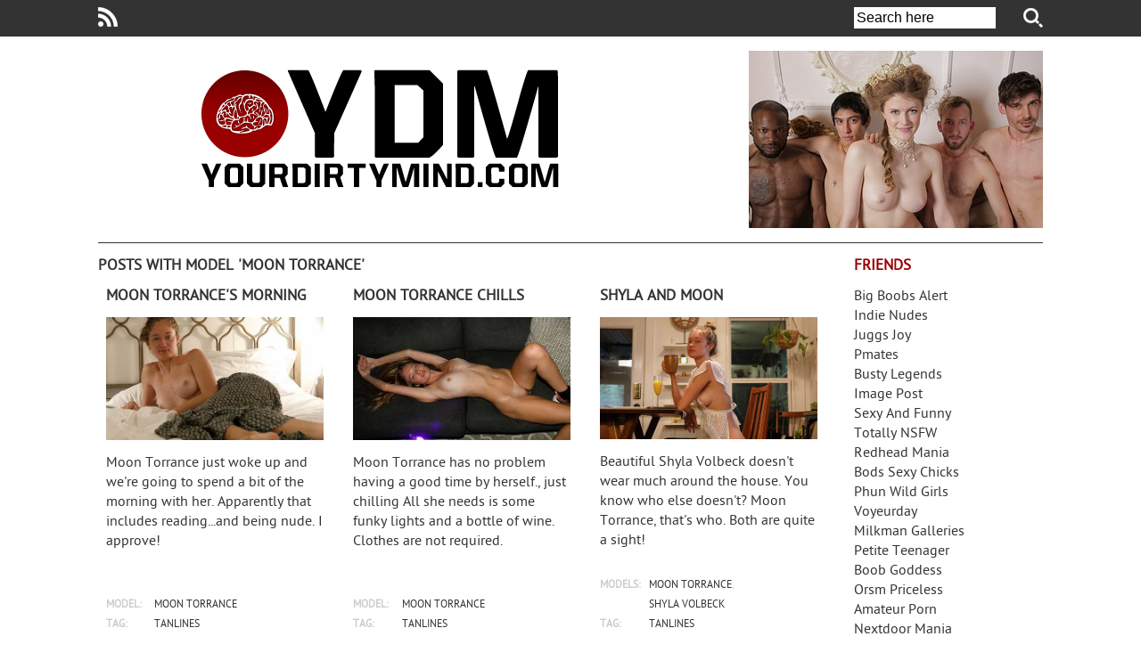

--- FILE ---
content_type: text/html; charset=UTF-8
request_url: https://www.yourdirtymind.com/models/moon-torrance/
body_size: 6773
content:
<!DOCTYPE html><html lang="en">
<head>
<meta charset="utf-8" />
<title>Posts with model 'moon torrance' | Your Dirty Mind</title>
<meta name="description" content="Posts with model 'moon torrance'" />
<link rel="shortcut icon" type="image/x-icon" href="/yourdirtymind.ico" />
<link rel="stylesheet" href="/css/video-js.min.css" />
<link rel="stylesheet" href="/css/cssloader.css" />
<script src="//ajax.googleapis.com/ajax/libs/jquery/2.1.1/jquery.min.js"></script>
<script src="/js/modernizr.js"></script>
<script src="/js/init.js"></script>

<meta name="viewport" content="width=device-width, minimum-scale=1.0, maximum-scale=1.0, user-scalable=no" /></head><body>

<header>
	<div id="top-bar">
		<div class="wrapper clearfix">
				<a id="rss" href="/rss.xml" title="Your Dirty Mind RSS Feed">Your Dirty Mind RSS Feed</a>
		<form name="search" id="search" class="clearfix" method="get" action="/search/" name="search">
			<fieldset>
				<legend>Search</legend>
				<input id="search_terms" type="text" value="Search here" name="search_terms">
				<input type="submit" value="Search">
			</fieldset>
		</form>
				</div>
	</div>

	<div class="wrapper clearfix">
		<a id="logo" href="/" title="Your Dirty Mind">Your Dirty Mind</a>
		<a id="mrskin" href="http://ersties.com/tourpage?w=1054.ydm" target="_blank" title="Deal4Porn"><img src="/images/ersties2.jpg" alt="Ersties" /></a>
	</div>
</header>

<div class="wrapper clearfix main">

<section class="clearfix">
<h1>Posts with model 'moon torrance'</h1><div class="posts clearfix"><article>
<header><h2><a href="https://www.yourdirtymind.com/galleries/moon-torrance-looks-pretty-sexy-in-the-morning/" title="Moon Torrance&#039;s morning" target="_blank">Moon Torrance&#039;s morning</a></h2></header>
<a href="https://www.yourdirtymind.com/galleries/moon-torrance-looks-pretty-sexy-in-the-morning/" title="Moon Torrance&#039;s morning" target="_blank"><img src="/front/zishy639.jpg" alt="Moon Torrance&#039;s morning" /></a>
<section><p>Moon Torrance just woke up and we're going to spend a bit of the morning with her. Apparently that includes reading...and being nude. I approve!</p></section><footer class="clearfix">
<strong>model:</strong>
<ul class="clearfix">
<li><a href="/models/moon-torrance/">moon torrance</a></li>
</ul>
<strong>tag:</strong>
<ul class="clearfix">
<li><a href="/tags/tanlines/">tanlines</a></li>
</ul>
</footer>
</article>
<article>
<header><h2><a href="https://www.yourdirtymind.com/galleries/tanlined-moon-torrance-chills-naked-with-wine/" title="Moon Torrance chills" target="_blank">Moon Torrance chills</a></h2></header>
<a href="https://www.yourdirtymind.com/galleries/tanlined-moon-torrance-chills-naked-with-wine/" title="Moon Torrance chills" target="_blank"><img src="/front/zishy515.jpg" alt="Moon Torrance chills" /></a>
<section><p>Moon Torrance has no problem having a good time by herself., just chilling All she needs is some funky lights and a bottle of wine. Clothes are not required.</p></section><footer class="clearfix">
<strong>model:</strong>
<ul class="clearfix">
<li><a href="/models/moon-torrance/">moon torrance</a></li>
</ul>
<strong>tag:</strong>
<ul class="clearfix">
<li><a href="/tags/tanlines/">tanlines</a></li>
</ul>
</footer>
</article>
<article>
<header><h2><a href="https://www.zishy.com/promo/2/1710-shyla-and-moon-ban-on-rules?PA=2407174" title="Shyla and Moon" target="_blank">Shyla and Moon</a></h2></header>
<a href="https://www.zishy.com/promo/2/1710-shyla-and-moon-ban-on-rules?PA=2407174" title="Shyla and Moon" target="_blank"><img src="/front/zishy431.jpg" alt="Shyla and Moon" /></a>
<section><p>Beautiful Shyla Volbeck doesn't wear much around the house. You know who else doesn't? Moon Torrance, that's who. Both are quite a sight!</p></section><footer class="clearfix">
<strong>models:</strong>
<ul class="clearfix">
<li><a href="/models/moon-torrance/">moon torrance</a></li>
<li><a href="/models/shyla-volbeck/">shyla volbeck</a></li>
</ul>
<strong>tag:</strong>
<ul class="clearfix">
<li><a href="/tags/tanlines/">tanlines</a></li>
</ul>
</footer>
</article>
<article></article>
<article></article>
<article></article>
</div><nav id="page_navigation">
<ul class="clearfix">
<li class="current">1</li>
</ul>
</nav>
		</section>		
	<aside>
	<section id="friends">		
	<h3>Friends</h3>
	<ul>
		<li><a href="https://www.bigboobsalert.com" target="_blank">Big Boobs Alert</a></li>
		<li><a href="http://www.indienudes.com" target="_blank">Indie Nudes </a></li>
		<li><a href="http://www.juggsjoy.com" target="_blank">Juggs Joy</a></li>
		<li><a href="http://www.pmates.com" target="_blank">Pmates</a></li>
		<li><a href="https://www.busty-legends.com" target="_blank">Busty Legends</a></li>
		<li><a href="http://www.imagepost.com/" target="_blank">Image Post</a></li>
		<li><a href="http://www.sexyandfunny.com/" target="_blank">Sexy And Funny</a></li>
		<li><a href="http://www.totallynsfw.com" target="_blank">Totally NSFW</a></li>
		<li><a href="http://www.redheadmania.com" target="_blank">Redhead Mania</a></li>
		<li><a href="http://bodsforthemods.com/" target="_blank">Bods Sexy Chicks</a></li>
		<li><a href="http://www.phun.org" target="_blank">Phun Wild Girls</a></li>
		<li><a href="http://www.voyeurday.com" target="_blank">Voyeurday</a></li>
		<li><a href="http://www.milkmanbook.com" target="_blank">Milkman Galleries</a></li>
		<li><a href="http://www.petiteteenager.com" target="_blank">Petite Teenager</a></li>
		<li><a href="https://www.boobgoddess.com" target="_blank">Boob Goddess</a></li>
		<li><a href="http://www.orsm.net" target="_blank">Orsm Priceless</a></li>
		<li><a href="http://www.amateurs-gone-wild.com/" target="_blank">Amateur Porn</a></li>
		<li><a href="http://www.nextdoormania.com" target="_blank">Nextdoor Mania</a></li>
	</ul>	
</section>
<section id="promo">
	<h3>Promo</h3>
	<ul>
		<li><a id="streamate" href="http://mt.livecamfun.com/xtarc/549262/408/0/arg_tour=rex1?mta=323712" title="Streamate">Streamate</a></li>
		<li><a id="real-girls-gone-bad" href="http://refer.ccbill.com/cgi-bin/clicks.cgi?CA=949259-0000&PA=2586069" title="Real Girls Gone Bad">Real Girls Gone Bad</a></li>
		<li><a id="frivolous-dress-order" href="http://refer.ccbill.com/cgi-bin/clicks.cgi?CA=943380-0000&PA=2445304" title="Frivolous Dress Order">Frivolous Dress Order</a></li>
	</ul>
</section>			</aside>
</div>
<footer>
	<div class="wrapper clearfix padding-1">			<nav>			<ul>				<li><a href="mailto:webmaster_at_yourdirtymind.com">Contact</a></li>				<li><a href="/2257/">18 USC section 2257 Information</a></li>								</ul>
		</nav>	</div></footer> 
 </body>
</html>


--- FILE ---
content_type: text/css
request_url: https://www.yourdirtymind.com/css/text.css
body_size: 1966
content:
/* fonts */
@font-face
{
	font-family: 'PT Sans';
	src: url('PTS55F-webfont.eot');
	src: url('PTS55F-webfont.eot?#iefix') format('embedded-opentype'),url('PTS55F-webfont.woff') format('woff'),url('PTS55F-webfont.ttf') format('truetype'),url('PTS55F-webfont.svg#PTSansRegular') format('svg');
	font-weight:normal;
	font-style:normal
}

body 
{ 
	font-family: 'PT Sans', Helvetica, Arial, sans-serif;
	font-size: 1em;
	line-height: 1.4em;
}

body, hr, a, a:visited, .main a, .main a:visited
{
	color: #333333;
}

/* links */
a, a:visited
{
	text-decoration: none;
}

/* other text elements */
strong
{
	font-weight: bold;
}

em
{
	font-style: italic;
}

hr
{
	display: block;
}

sup, sub
{
	font-size: 75%;
}

sup
{
	vertical-align: super;
}

sub
{
	vertical-align: sub;
}

/* paragraphs */
p
{
	margin: 1em 0;
}

p:first-child
{
	margin: 0 0 1em 0;
}

p:last-child
{
	margin: 1em 0 0 0;
}

p:only-child
{
	margin: 0;
}

/* headings */
h1, h2, h3, h4, legend
{
	font-weight: bold;
	font-size: 1.05em;
	line-height: 1.2em;
	text-transform: uppercase;
	margin: 0 0 0.8em 0;
}

footer #archive h3, footer h4
{
	text-align: center;
}

footer h4
{
	margin: 0;
}

/* lists */
article ul, article ol
{
	margin: 1em 0 1em 2em;
}

article ul li
{	
	list-style-type: disc;
}

article ol li
{	
	list-style-type: decimal;
}

/* footer */
footer, footer a, footer a:visited, footer h3
{
	color: #FFFFFF;
}

a:hover, a:visited:hover, footer a:hover, h3, .main article section a, .main article section a:visited
{
	color: #990000;
}

footer article ul
{	
	width: 100%;
	margin: 0;
}

footer ul li
{	
	list-style-type: none;
	padding: 0.25em 0.5em;
}

/* main */
.main footer ul
{
	margin: 0;
}

.main footer ul li
{
	padding: 0 0 0 0.25em;
}

.main footer ul li
{
	padding: 0 0 0 0.25em;
}

.main footer ul li:after
{
	content: ",";
}

.main footer ul li:last-child:after
{
	content: "";
} 

@media only screen and (min-width: 768px)
{
	footer ul li
	{	
		display: inline-block;
	}
}

--- FILE ---
content_type: text/css
request_url: https://www.yourdirtymind.com/css/navigation.css
body_size: 417
content:
/* page navigation */
#page_navigation
{
	text-align: center;
}

#page_navigation ul li
{
	display: inline-block;
	margin: 0.5em;
}

#page_navigation ul li.current, #page_navigation ul li a
{
 	width: 2.5em;
 	line-height: 2.5em;
 	background-color: #990000;
	color: #FFFFFF;
}

#page_navigation ul li a
{
	display: block;
 	background-color: #CCCCCC;
}

#page_navigation ul li a:hover
{
	background-color: #000000;
}

--- FILE ---
content_type: text/css
request_url: https://www.yourdirtymind.com/css/forms.css
body_size: 1724
content:
/* forms */
form
{
	display: block;
}

form legend, form #token
{
	display: none;
}
  
form input, form label, form select, form textarea
{
	display: block;
	width: 100%;
	margin: 0 0 0.125em 0;
	border: 1px solid #483D22;
	padding: 0.2em;
	background-color: #FFFFFF;
	font-size: 1em;
}

form textarea
{
	height: 10em;
}

form label
{
	background-color: transparent;
	padding: 0.125em 0;
}

form label, form input[type="submit"]
{
	border: 0;
}

form input[type="submit"], #search
{
	color: #FFFFFF;
}

form input[type="submit"]
{
	margin: 1em 0 0 0;
	color: #FFFFFF;
	text-align: center;
	background-color: #483D22;
}

form br
{
	display: none;
	clear: both;
	height: 0;
	width: 0;
}

/* search */
#search
{
	width: 80%;
	float: right;
}

#search input
{
	float: left;
	width: 82%;
	border: 0;
	margin: 0;
}

#search input[type="submit"]
{
	float: right;
	width: 2em;
	text-indent: -9999%; 
	background: transparent url('../images/search.png') center right no-repeat; 
	cursor: pointer;
}

/* high definition for retina displays */
@media (-webkit-min-device-pixel-ratio: 1.5), (-o-min-device-pixel-ratio: 3 / 2), (min-device-pixel-ratio: 1.5)
{
  /* search */
	#search input[type="submit"]
	{
		background-image: url('../images/hi/search.png');
		background-size: 22px 22px;
	}
}


@media only screen and (min-width: 768px)
{
	form input, form label, form select, form textarea
	{
		float: left;
		width: 75%;
	}

	form label
	{
		width: 25%;
	}

	form input[type="submit"]
	{
		float: right;
		width: 10em;
	}
	
	form br
	{
		display: inline;
	}
	
	/* search */
	#search
	{
		width: 30%;
	}
	
	#search input
	{
		width: 75%;
	}
}

@media only screen and (min-width: 1024px)
{	
	/* aside */	
	#search
	{
		width: 20%;
	}
}

--- FILE ---
content_type: text/javascript
request_url: https://www.yourdirtymind.com/js/init.js
body_size: 1940
content:
var search_terms;

$(document).ready(function()  
{
	/* video */
	if (Modernizr.video)
	{
		if ($('#gallery').length)
		{
			if ($('.fallback').length)
			{			
				var video = $('#clip source').attr('src');	
				var new_content = "<div id='clip' class='video-fallback'><script type='text/javascript' src='/js/swfobject.js'></script><script type='text/javascript'>var s1 = new SWFObject('/js/player.swf','ply','550','329','9')\;s1.addParam('allowfullscreen','true')\;s1.addParam('allowscriptaccess','always')\;s1.addParam('wmode','opaque')\;s1.addParam('flashvars','file="+video+"')\;s1.write('clip')\;</script><p>This video requires <a href='https://get.adobe.com/flashplayer/'>Adobe Flash</a> to play.</p></div>";
				$("#clip").replaceWith(new_content);
			}
		}
	}
	
	else
	{
		var video = $('#clip source').attr('src');
		var new_content = "<div id='clip' class='video-fallback'><script type='text/javascript' src='/js/swfobject.js'></script><script type='text/javascript'>var s1 = new SWFObject('/js/player.swf','ply','550','330','9')\;s1.addParam('allowfullscreen','true')\;s1.addParam('allowscriptaccess','always')\;s1.addParam('wmode','opaque')\;s1.addParam('flashvars','file="+video+"')\;s1.write('clip')\;</script><p>This video requires <a href='https://get.adobe.com/flashplayer/'>Adobe Flash</a> to play.</p></div>";
		$("#clip").replaceWith(new_content);
	}
	
	/* search */
	$('#search #search_terms').focus(function()
	{
		if ($('#search_terms').val() == 'Search here')
		{
			$('#search_terms').val('');
		}
	});
	
	$('#search #search_terms').blur(function()
	{
		if ($('#search #search_terms').val() == '')
		{
			$('#search #search_terms').val('Search here');
		}
	});
	
	$('#search').submit(function()
	{
		search_terms = $('#search #search_terms').val();

		if (search_terms == "" || search_terms == "Search here")
		{
		  alert('You have to enter a search term');
		  return false;
		}
		
		else
			return true;
	});
});